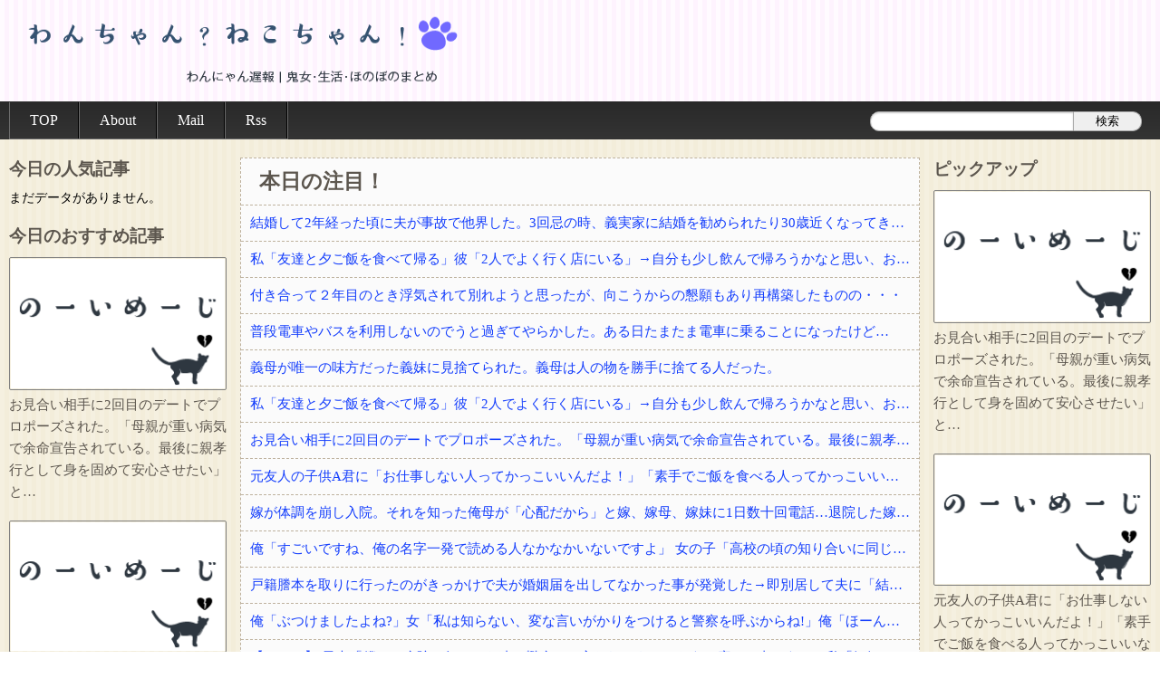

--- FILE ---
content_type: text/html; charset=UTF-8
request_url: http://wanneko.com/archives/1127
body_size: 15772
content:
<!DOCTYPE HTML>
<html lang="ja">

    <head>
        <meta charset="utf-8">
        <!--[if lte IE 8]><script src="http://html5shiv.googlecode.com/svn/trunk/html5.js"></script><![endif]-->
        <title>男「じゃあ俺は先輩の子のパパになれって？ふざけんなよ」 | わんちゃん？ねこちゃん！</title>
        <link rel="stylesheet" href="http://wanneko.com/wp-content/themes/wanneko_pc/style.css?v1.04">
        		<link rel="icon" type="image/png" href="http://wanneko.com/wp-content/themes/wanneko_pc/image/favicon-32x32.png" sizes="32x32" />
		<link rel="apple-touch-icon" href="http://wanneko.com/wp-content/themes/wanneko_pc/image/apple-touch-icon-152x152.png">
                <meta name='robots' content='max-image-preview:large' />
<link rel="alternate" type="application/rss+xml" title="わんちゃん？ねこちゃん！ &raquo; 男「じゃあ俺は先輩の子のパパになれって？ふざけんなよ」 のコメントのフィード" href="http://wanneko.com/archives/1127/feed" />
<link rel='stylesheet' id='wp-block-library-css' href='http://wanneko.com/wp-includes/css/dist/block-library/style.min.css?ver=6.5.7' type='text/css' media='all' />
<style id='classic-theme-styles-inline-css' type='text/css'>
/*! This file is auto-generated */
.wp-block-button__link{color:#fff;background-color:#32373c;border-radius:9999px;box-shadow:none;text-decoration:none;padding:calc(.667em + 2px) calc(1.333em + 2px);font-size:1.125em}.wp-block-file__button{background:#32373c;color:#fff;text-decoration:none}
</style>
<style id='global-styles-inline-css' type='text/css'>
body{--wp--preset--color--black: #000000;--wp--preset--color--cyan-bluish-gray: #abb8c3;--wp--preset--color--white: #ffffff;--wp--preset--color--pale-pink: #f78da7;--wp--preset--color--vivid-red: #cf2e2e;--wp--preset--color--luminous-vivid-orange: #ff6900;--wp--preset--color--luminous-vivid-amber: #fcb900;--wp--preset--color--light-green-cyan: #7bdcb5;--wp--preset--color--vivid-green-cyan: #00d084;--wp--preset--color--pale-cyan-blue: #8ed1fc;--wp--preset--color--vivid-cyan-blue: #0693e3;--wp--preset--color--vivid-purple: #9b51e0;--wp--preset--gradient--vivid-cyan-blue-to-vivid-purple: linear-gradient(135deg,rgba(6,147,227,1) 0%,rgb(155,81,224) 100%);--wp--preset--gradient--light-green-cyan-to-vivid-green-cyan: linear-gradient(135deg,rgb(122,220,180) 0%,rgb(0,208,130) 100%);--wp--preset--gradient--luminous-vivid-amber-to-luminous-vivid-orange: linear-gradient(135deg,rgba(252,185,0,1) 0%,rgba(255,105,0,1) 100%);--wp--preset--gradient--luminous-vivid-orange-to-vivid-red: linear-gradient(135deg,rgba(255,105,0,1) 0%,rgb(207,46,46) 100%);--wp--preset--gradient--very-light-gray-to-cyan-bluish-gray: linear-gradient(135deg,rgb(238,238,238) 0%,rgb(169,184,195) 100%);--wp--preset--gradient--cool-to-warm-spectrum: linear-gradient(135deg,rgb(74,234,220) 0%,rgb(151,120,209) 20%,rgb(207,42,186) 40%,rgb(238,44,130) 60%,rgb(251,105,98) 80%,rgb(254,248,76) 100%);--wp--preset--gradient--blush-light-purple: linear-gradient(135deg,rgb(255,206,236) 0%,rgb(152,150,240) 100%);--wp--preset--gradient--blush-bordeaux: linear-gradient(135deg,rgb(254,205,165) 0%,rgb(254,45,45) 50%,rgb(107,0,62) 100%);--wp--preset--gradient--luminous-dusk: linear-gradient(135deg,rgb(255,203,112) 0%,rgb(199,81,192) 50%,rgb(65,88,208) 100%);--wp--preset--gradient--pale-ocean: linear-gradient(135deg,rgb(255,245,203) 0%,rgb(182,227,212) 50%,rgb(51,167,181) 100%);--wp--preset--gradient--electric-grass: linear-gradient(135deg,rgb(202,248,128) 0%,rgb(113,206,126) 100%);--wp--preset--gradient--midnight: linear-gradient(135deg,rgb(2,3,129) 0%,rgb(40,116,252) 100%);--wp--preset--font-size--small: 13px;--wp--preset--font-size--medium: 20px;--wp--preset--font-size--large: 36px;--wp--preset--font-size--x-large: 42px;--wp--preset--spacing--20: 0.44rem;--wp--preset--spacing--30: 0.67rem;--wp--preset--spacing--40: 1rem;--wp--preset--spacing--50: 1.5rem;--wp--preset--spacing--60: 2.25rem;--wp--preset--spacing--70: 3.38rem;--wp--preset--spacing--80: 5.06rem;--wp--preset--shadow--natural: 6px 6px 9px rgba(0, 0, 0, 0.2);--wp--preset--shadow--deep: 12px 12px 50px rgba(0, 0, 0, 0.4);--wp--preset--shadow--sharp: 6px 6px 0px rgba(0, 0, 0, 0.2);--wp--preset--shadow--outlined: 6px 6px 0px -3px rgba(255, 255, 255, 1), 6px 6px rgba(0, 0, 0, 1);--wp--preset--shadow--crisp: 6px 6px 0px rgba(0, 0, 0, 1);}:where(.is-layout-flex){gap: 0.5em;}:where(.is-layout-grid){gap: 0.5em;}body .is-layout-flex{display: flex;}body .is-layout-flex{flex-wrap: wrap;align-items: center;}body .is-layout-flex > *{margin: 0;}body .is-layout-grid{display: grid;}body .is-layout-grid > *{margin: 0;}:where(.wp-block-columns.is-layout-flex){gap: 2em;}:where(.wp-block-columns.is-layout-grid){gap: 2em;}:where(.wp-block-post-template.is-layout-flex){gap: 1.25em;}:where(.wp-block-post-template.is-layout-grid){gap: 1.25em;}.has-black-color{color: var(--wp--preset--color--black) !important;}.has-cyan-bluish-gray-color{color: var(--wp--preset--color--cyan-bluish-gray) !important;}.has-white-color{color: var(--wp--preset--color--white) !important;}.has-pale-pink-color{color: var(--wp--preset--color--pale-pink) !important;}.has-vivid-red-color{color: var(--wp--preset--color--vivid-red) !important;}.has-luminous-vivid-orange-color{color: var(--wp--preset--color--luminous-vivid-orange) !important;}.has-luminous-vivid-amber-color{color: var(--wp--preset--color--luminous-vivid-amber) !important;}.has-light-green-cyan-color{color: var(--wp--preset--color--light-green-cyan) !important;}.has-vivid-green-cyan-color{color: var(--wp--preset--color--vivid-green-cyan) !important;}.has-pale-cyan-blue-color{color: var(--wp--preset--color--pale-cyan-blue) !important;}.has-vivid-cyan-blue-color{color: var(--wp--preset--color--vivid-cyan-blue) !important;}.has-vivid-purple-color{color: var(--wp--preset--color--vivid-purple) !important;}.has-black-background-color{background-color: var(--wp--preset--color--black) !important;}.has-cyan-bluish-gray-background-color{background-color: var(--wp--preset--color--cyan-bluish-gray) !important;}.has-white-background-color{background-color: var(--wp--preset--color--white) !important;}.has-pale-pink-background-color{background-color: var(--wp--preset--color--pale-pink) !important;}.has-vivid-red-background-color{background-color: var(--wp--preset--color--vivid-red) !important;}.has-luminous-vivid-orange-background-color{background-color: var(--wp--preset--color--luminous-vivid-orange) !important;}.has-luminous-vivid-amber-background-color{background-color: var(--wp--preset--color--luminous-vivid-amber) !important;}.has-light-green-cyan-background-color{background-color: var(--wp--preset--color--light-green-cyan) !important;}.has-vivid-green-cyan-background-color{background-color: var(--wp--preset--color--vivid-green-cyan) !important;}.has-pale-cyan-blue-background-color{background-color: var(--wp--preset--color--pale-cyan-blue) !important;}.has-vivid-cyan-blue-background-color{background-color: var(--wp--preset--color--vivid-cyan-blue) !important;}.has-vivid-purple-background-color{background-color: var(--wp--preset--color--vivid-purple) !important;}.has-black-border-color{border-color: var(--wp--preset--color--black) !important;}.has-cyan-bluish-gray-border-color{border-color: var(--wp--preset--color--cyan-bluish-gray) !important;}.has-white-border-color{border-color: var(--wp--preset--color--white) !important;}.has-pale-pink-border-color{border-color: var(--wp--preset--color--pale-pink) !important;}.has-vivid-red-border-color{border-color: var(--wp--preset--color--vivid-red) !important;}.has-luminous-vivid-orange-border-color{border-color: var(--wp--preset--color--luminous-vivid-orange) !important;}.has-luminous-vivid-amber-border-color{border-color: var(--wp--preset--color--luminous-vivid-amber) !important;}.has-light-green-cyan-border-color{border-color: var(--wp--preset--color--light-green-cyan) !important;}.has-vivid-green-cyan-border-color{border-color: var(--wp--preset--color--vivid-green-cyan) !important;}.has-pale-cyan-blue-border-color{border-color: var(--wp--preset--color--pale-cyan-blue) !important;}.has-vivid-cyan-blue-border-color{border-color: var(--wp--preset--color--vivid-cyan-blue) !important;}.has-vivid-purple-border-color{border-color: var(--wp--preset--color--vivid-purple) !important;}.has-vivid-cyan-blue-to-vivid-purple-gradient-background{background: var(--wp--preset--gradient--vivid-cyan-blue-to-vivid-purple) !important;}.has-light-green-cyan-to-vivid-green-cyan-gradient-background{background: var(--wp--preset--gradient--light-green-cyan-to-vivid-green-cyan) !important;}.has-luminous-vivid-amber-to-luminous-vivid-orange-gradient-background{background: var(--wp--preset--gradient--luminous-vivid-amber-to-luminous-vivid-orange) !important;}.has-luminous-vivid-orange-to-vivid-red-gradient-background{background: var(--wp--preset--gradient--luminous-vivid-orange-to-vivid-red) !important;}.has-very-light-gray-to-cyan-bluish-gray-gradient-background{background: var(--wp--preset--gradient--very-light-gray-to-cyan-bluish-gray) !important;}.has-cool-to-warm-spectrum-gradient-background{background: var(--wp--preset--gradient--cool-to-warm-spectrum) !important;}.has-blush-light-purple-gradient-background{background: var(--wp--preset--gradient--blush-light-purple) !important;}.has-blush-bordeaux-gradient-background{background: var(--wp--preset--gradient--blush-bordeaux) !important;}.has-luminous-dusk-gradient-background{background: var(--wp--preset--gradient--luminous-dusk) !important;}.has-pale-ocean-gradient-background{background: var(--wp--preset--gradient--pale-ocean) !important;}.has-electric-grass-gradient-background{background: var(--wp--preset--gradient--electric-grass) !important;}.has-midnight-gradient-background{background: var(--wp--preset--gradient--midnight) !important;}.has-small-font-size{font-size: var(--wp--preset--font-size--small) !important;}.has-medium-font-size{font-size: var(--wp--preset--font-size--medium) !important;}.has-large-font-size{font-size: var(--wp--preset--font-size--large) !important;}.has-x-large-font-size{font-size: var(--wp--preset--font-size--x-large) !important;}
.wp-block-navigation a:where(:not(.wp-element-button)){color: inherit;}
:where(.wp-block-post-template.is-layout-flex){gap: 1.25em;}:where(.wp-block-post-template.is-layout-grid){gap: 1.25em;}
:where(.wp-block-columns.is-layout-flex){gap: 2em;}:where(.wp-block-columns.is-layout-grid){gap: 2em;}
.wp-block-pullquote{font-size: 1.5em;line-height: 1.6;}
</style>
<script type="application/json" id="wpp-json">
/* <![CDATA[ */
{"sampling_active":0,"sampling_rate":100,"ajax_url":"http:\/\/wanneko.com\/wp-json\/wordpress-popular-posts\/v1\/popular-posts","ID":1127,"token":"1b5e2cf49d","lang":0,"debug":0}
/* ]]> */
</script>
<script type="text/javascript" src="http://wanneko.com/wp-content/plugins/wordpress-popular-posts/assets/js/wpp.min.js?ver=5.2.4" id="wpp-js-js"></script>
<link rel="canonical" href="http://wanneko.com/archives/1127" />
<link rel='shortlink' href='http://wanneko.com/?p=1127' />
        <script src="http://wanneko.com/wp-content/themes/wanneko/js/count.js?v1.1"></script>
        <!-- Global site tag (gtag.js) - Google Analytics -->
<script async src="https://www.googletagmanager.com/gtag/js?id=UA-190334041-1"></script>
<script>
  window.dataLayer = window.dataLayer || [];
  function gtag(){dataLayer.push(arguments);}
  gtag('js', new Date());

  gtag('config', 'UA-190334041-1');
</script>    </head>

    <body class="post-template-default single single-post postid-1127 single-format-standard">
		<header>
    <div class="top">
			                <a class="title" href="http://wanneko.com" title="わんちゃん？ねこちゃん！" >わんちゃん？ねこちゃん！</a>
                </div>
    
    <nav class="bottom">
        <ul>
            <li class="top"><a href="http://wanneko.com" >TOP</a></li>
                        <li class="about"><a href="http://wanneko.com/about" >About</a></li>
            <li class="mail"><a href="https://ssl.form-mailer.jp/fms/10382868490713" >Mail</a></li>
            <li class="rss"><a href="http://wanneko.com/feed" >Rss</a></li>
            
            <li class="search">
            
                <form action="http://wanneko.com" method="get">
                <fieldset>
                <input id="text" type="text" name="s" value="" />
                <input id="submit" type="submit" value="検索" />
                </fieldset>
                </form>
            
            </li>
        </ul>
    </nav>
</header>
<div id="main" role="main">

	<div class="sidebar" id="left">
	
		<div class="field">
		<p class="header">今日の人気記事</p>
		<div class="ranking day">
			<p class="wpp-no-data">まだデータがありません。</p>		</div>
	</div>
	    
    <div class="field rss sideleft">
    	<p class="header">今日のおすすめ記事</p>
		<ul><li><a href="http://newresu1.blog.fc2.com/?c=pickup&id=10197755" target="_blank" title="お見合い相手に2回目のデートでプロポーズされた。「母親が重い病気で余命宣告されている。最後に親孝行として身を固めて安心させたい」と…" onclick="count('image', 'newresu', 'rss', 'sidebar', '0');" ><img src="http://wanneko.com/wp-content/uploads/noimage.png" /><p class="text">お見合い相手に2回目のデートでプロポーズされた。「母親が重い病気で余命宣告されている。最後に親孝行として身を固めて安心させたい」と…</p></a></li><li><a href="http://newresu1.blog.fc2.com/?c=pickup&id=9050899" target="_blank" title="元友人の子供A君に「お仕事しない人ってかっこいいんだよ！」「素手でご飯を食べる人ってかっこいいなぁ～」などデタラメな嘘を教えてやった。" onclick="count('image', 'newresu', 'rss', 'sidebar', '0');" ><img src="http://wanneko.com/wp-content/uploads/noimage.png" /><p class="text">元友人の子供A君に「お仕事しない人ってかっこいいんだよ！」「素手でご飯を食べる人ってかっこいいなぁ～」などデタラメな嘘を教えてやった。</p></a></li><li><a href="http://newresu1.blog.fc2.com/?c=pickup&id=10197795" target="_blank" title="嫁が体調を崩し入院。それを知った俺母が「心配だから」と嫁、嫁母、嫁妹に1日数十回電話…退院した嫁から離婚を告げられたorz" onclick="count('image', 'newresu', 'rss', 'sidebar', '0');" ><img src="http://wanneko.com/wp-content/uploads/noimage.png" /><p class="text">嫁が体調を崩し入院。それを知った俺母が「心配だから」と嫁、嫁母、嫁妹に1日数十回電話…退院した嫁から離婚を告げられたorz</p></a></li><li><a href="http://newresu1.blog.fc2.com/?c=pickup&id=8789788" target="_blank" title="離婚したら途端に変わった → 元夫がバカすぎて呆れる" onclick="count('image', 'newresu', 'rss', 'sidebar', '0');" ><img src="http://wanneko.com/wp-content/uploads/thumbnail/167.png" /><p class="text">離婚したら途端に変わった → 元夫がバカすぎて呆れる</p></a></li><li><a href="http://newresu1.blog.fc2.com/?c=pickup&id=10197314" target="_blank" title="2/2【見えた地雷】俺「子供を作ろう」嫁「イヤ。子供の子供は作りたくないし、できたら離婚したい」俺「」→俺の態度と俺両親の発言が原因だった。でも酔ってて覚えてないから許せよ。" onclick="count('image', 'newresu', 'rss', 'sidebar', '0');" ><img src="http://wanneko.com/wp-content/uploads/noimage.png" /><p class="text">2/2【見えた地雷】俺「子供を作ろう」嫁「イヤ。子供の子供は作りたくないし、できたら離婚したい」俺「」→俺の態度と俺両親の発言が原因だった。でも酔ってて覚えてないから許せよ。</p></a></li></ul>	</div>
    
</div>	<div class="contents" id="single">

	<div class="rss main"><div class="header">本日の注目！</div><ul class="list"><li><a href="http://matomeantena.com/feed/30000087813291" target="_blank" title="結婚して2年経った頃に夫が事故で他界した。3回忌の時、義実家に結婚を勧められたり30歳近くなってきて、このままでいいのかなとぼんやり思っていると・・・？" onclick="count('text', 'warota', 'rss', 'main', '0');" >結婚して2年経った頃に夫が事故で他界した。3回忌の時、義実家に結婚を勧められたり30歳近くなってきて、このままでいいのかなとぼんやり思っていると・・・？</a></li><li><a href="http://matomeantena.com/feed/30000087820900" target="_blank" title="私「友達と夕ご飯を食べて帰る」彼「2人でよく行く店にいる」→自分も少し飲んで帰ろうかなと思い、お店に顔を出したら・・・" onclick="count('text', 'warota', 'rss', 'main', '0');" >私「友達と夕ご飯を食べて帰る」彼「2人でよく行く店にいる」→自分も少し飲んで帰ろうかなと思い、お店に顔を出したら・・・</a></li><li><a href="http://matomeantena.com/feed/30000087817220" target="_blank" title="付き合って２年目のとき浮気されて別れようと思ったが、向こうからの懇願もあり再構築したものの・・・" onclick="count('text', 'warota', 'rss', 'main', '0');" >付き合って２年目のとき浮気されて別れようと思ったが、向こうからの懇願もあり再構築したものの・・・</a></li><li><a href="http://nullpoantenna.com/feed/30000073326553" target="_blank" title="普段電車やバスを利用しないのでうと過ぎてやらかした。ある日たまたま電車に乗ることになったけど…" onclick="count('text', 'nullpo', 'rss', 'main', '0');" >普段電車やバスを利用しないのでうと過ぎてやらかした。ある日たまたま電車に乗ることになったけど…</a></li><li><a href="http://nullpoantenna.com/feed/30000073330299" target="_blank" title="義母が唯一の味方だった義妹に見捨てられた。義母は人の物を勝手に捨てる人だった。" onclick="count('text', 'nullpo', 'rss', 'main', '0');" >義母が唯一の味方だった義妹に見捨てられた。義母は人の物を勝手に捨てる人だった。</a></li><li><a href="http://nullpoantenna.com/feed/30000073347069" target="_blank" title="私「友達と夕ご飯を食べて帰る」彼「2人でよく行く店にいる」→自分も少し飲んで帰ろうかなと思い、お店に顔を出したら・・・" onclick="count('text', 'nullpo', 'rss', 'main', '0');" >私「友達と夕ご飯を食べて帰る」彼「2人でよく行く店にいる」→自分も少し飲んで帰ろうかなと思い、お店に顔を出したら・・・</a></li><li><a href="http://newresu1.blog.fc2.com/?c=pickup&id=10197755" target="_blank" title="お見合い相手に2回目のデートでプロポーズされた。「母親が重い病気で余命宣告されている。最後に親孝行として身を固めて安心させたい」と…" onclick="count('text', 'newresu', 'rss', 'main', '0');" >お見合い相手に2回目のデートでプロポーズされた。「母親が重い病気で余命宣告されている。最後に親孝行として身を固めて安心させたい」と…</a></li><li><a href="http://newresu1.blog.fc2.com/?c=pickup&id=9050899" target="_blank" title="元友人の子供A君に「お仕事しない人ってかっこいいんだよ！」「素手でご飯を食べる人ってかっこいいなぁ～」などデタラメな嘘を教えてやった。" onclick="count('text', 'newresu', 'rss', 'main', '0');" >元友人の子供A君に「お仕事しない人ってかっこいいんだよ！」「素手でご飯を食べる人ってかっこいいなぁ～」などデタラメな嘘を教えてやった。</a></li><li><a href="http://newresu1.blog.fc2.com/?c=pickup&id=10197795" target="_blank" title="嫁が体調を崩し入院。それを知った俺母が「心配だから」と嫁、嫁母、嫁妹に1日数十回電話…退院した嫁から離婚を告げられたorz" onclick="count('text', 'newresu', 'rss', 'main', '0');" >嫁が体調を崩し入院。それを知った俺母が「心配だから」と嫁、嫁母、嫁妹に1日数十回電話…退院した嫁から離婚を告げられたorz</a></li><li><a href="http://newmofu.doorblog.jp/archives/58389842.html?url=lmth.790908044%2Fsevihcra%2Fmoc.emotam-efiltraeh%2F%2F%3Aptth" target="_blank" title="俺「すごいですね、俺の名字一発で読める人なかなかいないですよ」 女の子「高校の頃の知り合いに同じ名字の人が居まして」" onclick="count('text', 'newmofu', 'rss', 'main', '0');" >俺「すごいですね、俺の名字一発で読める人なかなかいないですよ」 女の子「高校の頃の知り合いに同じ名字の人が居まして」</a></li><li><a href="http://newmofu.doorblog.jp/archives/58389767.html?url=lmth.94561243%2Fsevihcra%2Fgolb.roodevil.xnoituloserx%2F%2F%3Aptth" target="_blank" title="戸籍謄本を取りに行ったのがきっかけで夫が婚姻届を出してなかった事が発覚した→即別居して夫に「結婚詐欺だから訴える！」と伝えたら信じられない..." onclick="count('text', 'newmofu', 'rss', 'main', '0');" >戸籍謄本を取りに行ったのがきっかけで夫が婚姻届を出してなかった事が発覚した→即別居して夫に「結婚詐欺だから訴える！」と伝えたら信じられない...</a></li><li><a href="http://newmofu.doorblog.jp/archives/58389662.html?url=lmth.10972704%2Fsevihcra%2Fmoc.igiakoyjik%2F%2F%3Aptth" target="_blank" title="俺「ぶつけましたよね?」女「私は知らない、変な言いがかりをつけると警察を呼ぶからね!」俺「ほーん」→スーパーの駐車場で当て逃げされた！警察に..." onclick="count('text', 'newmofu', 'rss', 'main', '0');" >俺「ぶつけましたよね?」女「私は知らない、変な言いがかりをつけると警察を呼ぶからね!」俺「ほーん」→スーパーの駐車場で当て逃げされた！警察に...</a></li><li><a href="http://newpuru.doorblog.jp/archives/61513862.html?id=34627635&c=life" target="_blank" title="【ロミメ】 元夫「僕ね、病院に行ったら凄い鬱病って言われたよ(T.T)もう一度やり直そう？」私「妊娠させた女子高生はどうなったわけ！？」" onclick="count('text', 'newpuru', 'rss', 'main', '0');" >【ロミメ】 元夫「僕ね、病院に行ったら凄い鬱病って言われたよ(T.T)もう一度やり直そう？」私「妊娠させた女子高生はどうなったわけ！？」</a></li><li><a href="http://newpuru.doorblog.jp/archives/61513749.html?id=32547208&c=life" target="_blank" title="夫「ハロウィンで子供達にお菓子を配った。5万くれ」私「ハァ？」→拒否したら離婚しようと言われ..." onclick="count('text', 'newpuru', 'rss', 'main', '0');" >夫「ハロウィンで子供達にお菓子を配った。5万くれ」私「ハァ？」→拒否したら離婚しようと言われ...</a></li><li><a href="http://newpuru.doorblog.jp/archives/61513629.html?id=34627427&c=life" target="_blank" title="結婚祝いに私両親からお祝いとして300万貰ったら、サイマーコトメが贅沢品買いまくって借金まみれだから貸してと言ってきた。" onclick="count('text', 'newpuru', 'rss', 'main', '0');" >結婚祝いに私両親からお祝いとして300万貰ったら、サイマーコトメが贅沢品買いまくって借金まみれだから貸してと言ってきた。</a></li><li><a href="http://besttrendnews.net/life/202601260238.17352062.html" target="_blank" title="【相談】俺「大家族にしたい！だからお前には結婚したら仕事をやめてもらって，できるだけ子供産んでほしい！」→全然子供産んでもらえない！どうすればいいでしょうか？！" onclick="count('text', 'besttrendnews', 'rss', 'main', '0');" >【相談】俺「大家族にしたい！だからお前には結婚したら仕事をやめてもらって，できるだけ子供産んでほしい！」→全然子供産んでもらえない！どうすればいいでしょうか？！</a></li><li><a href="http://besttrendnews.net/life/202601251808.17351410.html" target="_blank" title="社員寮のトイレに財布を忘れた。無事に見つかったが7万円が消えてた。寮のグループLINEに報告すると周囲の反応がヤバい…" onclick="count('text', 'besttrendnews', 'rss', 'main', '0');" >社員寮のトイレに財布を忘れた。無事に見つかったが7万円が消えてた。寮のグループLINEに報告すると周囲の反応がヤバい…</a></li><li><a href="http://besttrendnews.net/life/202601251338.17350885.html" target="_blank" title="レンタカーを返しに行ったら。店「ガソリンは満タンですか？」彼「大して乗ってないんで」店「では距離計算しますね」彼「えっ」→結果…" onclick="count('text', 'besttrendnews', 'rss', 'main', '0');" >レンタカーを返しに行ったら。店「ガソリンは満タンですか？」彼「大して乗ってないんで」店「では距離計算しますね」彼「えっ」→結果…</a></li><li><a href="http://moudamepo.com/pick.cgi?code=2620&cate=17&date=1769310395" target="_blank" title="義妹から熱のある小2を預かってと言われたけど無理があって断った→結局家に一人で寝かされてて…私が冷たいのか夫の言葉にもモヤってる" onclick="count('text', 'damepo', 'rss', 'main', '0');" >義妹から熱のある小2を預かってと言われたけど無理があって断った→結局家に一人で寝かされてて…私が冷たいのか夫の言葉にもモヤってる</a></li><li><a href="http://moudamepo.com/pick.cgi?code=2620&cate=17&date=1769321205" target="_blank" title="DV兄に殴られ財布も抜かれ続けた学生生活から就職と同時に脱出→嘘の就職先だけ残して消えたら兄の留守電が脅しから懇願に変わっていった" onclick="count('text', 'damepo', 'rss', 'main', '0');" >DV兄に殴られ財布も抜かれ続けた学生生活から就職と同時に脱出→嘘の就職先だけ残して消えたら兄の留守電が脅しから懇願に変わっていった</a></li><li><a href="http://moudamepo.com/pick.cgi?code=1562&cate=17&date=1769291852" target="_blank" title="正社員で高給だと言っていた交際相手。違和感を覚えて確認したら、衝撃の収入事情が判明して…" onclick="count('text', 'damepo', 'rss', 'main', '0');" >正社員で高給だと言っていた交際相手。違和感を覚えて確認したら、衝撃の収入事情が判明して…</a></li><li><a href="http://2ch-2.net/feed/20241031131301/?d=pc&c=life" target="_blank" title="人のものだろうがなんだろうがすぐに捨てる糞ウトメが二泊三日で旅行へ。私は糞ウトメ関係の物をまとめて捨て、金目のものは売り払ったｗｗｗ" onclick="count('text', '2ch-2', 'rss', 'main', '0');" >人のものだろうがなんだろうがすぐに捨てる糞ウトメが二泊三日で旅行へ。私は糞ウトメ関係の物をまとめて捨て、金目のものは売り払ったｗｗｗ</a></li><li><a href="http://2ch-2.net/feed/20241031124726/?d=pc&c=life" target="_blank" title="託児ママ「暇でしょー？置いといてくれるだけでいいからー」私（置いとくだけ？）→イラっとしたので…" onclick="count('text', '2ch-2', 'rss', 'main', '0');" >託児ママ「暇でしょー？置いといてくれるだけでいいからー」私（置いとくだけ？）→イラっとしたので…</a></li><li><a href="http://2ch-2.net/feed/20241031223403/?d=pc&c=life" target="_blank" title="妹は綺麗な容姿のおかげで寄ってくる男が多かった。妹が結婚相手にと決めたA男は上辺は善良な人間だったが中身は糞だった…それが分かったのは妹が交通事故で亡くなってからだ…" onclick="count('text', '2ch-2', 'rss', 'main', '0');" >妹は綺麗な容姿のおかげで寄ってくる男が多かった。妹が結婚相手にと決めたA男は上辺は善良な人間だったが中身は糞だった…それが分かったのは妹が交通事故で亡くなってからだ…</a></li></ul></div>	
	<div id="article" class="text">
		            <div class="header">
                <h1 class="title">男「じゃあ俺は先輩の子のパパになれって？ふざけんなよ」</h1>
                
                    <div class="info">
                                                <span class="category"><a href="http://wanneko.com/cat/surprised" rel="category tag">衝撃的な話･修羅場な話</a></span>
                        <span class="comment">2</span>
                    </div>
                
                                    
                                        <img class="thumbnail" src="http://wanneko.com/wp-content/uploads/2016/09/thumbnail-61.png" />
                    
                                
            </div>
            
            <div class="body">
            
            	<div class="posts">
                
                    <div id="souce">◇修羅場◇</div><div class="post">
<div class="t_h">
200: <span class="t_h_n">恋人は名無しさん</span>  2011/12/18(日) 09:07:12.29 ID:rrINCQ4Ci
</div>
<div class="t_b" style="color:#0000DD">
 偶然目撃した修羅場。 <br> 多少フェイクあり、会話もこんな感じだったかなーという程度です。 <br>  <br> 男：大学生くらい。そこそこイケメン。 <br> 女：大学生くらい。男より年下？aiko似。 <br> 先輩：女の浮気相手らしい <br> 私：ただの目撃者、大学生。 <br>  <br> 秋くらい、大学の課題をやるためにモ○バーガーへ。そこで修羅場に遭遇した。 <br>  <br> 男「大丈夫？」 <br> 女「うん…」 <br> 男「じゃあまた色々質問させてもらうけど」 <br> 女「（泣きだす）」 <br> 男「泣いてもわからないから…。なぁ本当に妊娠してるの？」 <br> 女「………（泣きながら頷く）」 <br> 男「…先輩の子どもだよな」 <br> 女「男くんの～～～（？）」 <br> 男「でも俺らまだそういうことしてないじゃん。女のこと大事にしようと思って」 <br> 女「うぅ～」 <br> 男「先輩とはいつから？てか好きなの？」 <br> 女「好きじゃ無い！！」 <br> 男「じゃあなんでヤることやってんだよ！」 <br> 女「それは…だって…先輩が襲ってきた…」 <br>  <br> つづきます 
</div><br />
</div>

<div class="post">
<div class="t_h">
201: <span class="t_h_n">恋人は名無しさん</span>  2011/12/18(日) 09:16:59.61 ID:rrINCQ4Ci
</div>
<div class="t_b" style="color:#0000DD">
 つづき <br>  <br> 男「ごめん、もう先輩とか他の奴とかに聞いてそれはないってわかってるから、嘘はやめろ」 <br> （男が何か書類の束を取り出して女に見せる。女絶句。） <br> 男「もう俺無理、お前もわかるだろ？」 <br> 女「やだ、別れたくない、絶対」 <br> 男「じゃあ俺は先輩の子のパパになれって？ふざけんなよ」 <br> 女「（号泣）」 <br> 男「…三ヶ月（？）だったけど楽しかったし、女から好きって言われてすげーしあわせだった。だからこうやって裏切られたことが辛いし許せないから」 <br> 女「あたしは今でも男くんのことがいちばん好きだから」 <br> 男「じゃあなんで先輩に股開いてんだよ氏ねよ」 <br> 女「でも○×△■〒（何いってるか聞き取れず）」 <br> 男「（深いため息）…じゃあな、もういいわ。女の口から事実確認できればもう満足。先輩とお幸せに。」 <br> 女「やだあ…（号泣）」 <br>  <br> 男も最後あたりは結構泣きそうな声でした。 <br> 書いてみると大したことないかもだけど、これを隣の席で聞いてたときはこっちまで心臓バクバクでした…。 <br> 通いなれた店だったけどあそこまで店内の空気が凍りついてたのは初めてｗｗ <br> 以上です。。 
</div><br />
</div>

<div class="post">
<div class="t_h">
202: <span class="t_h_n">恋人は名無しさん</span>  2011/12/18(日) 09:42:50.58 ID:GOYB/9G90
</div>
<div class="t_b">
 <span class="anchor">&gt;&gt;201</span> <br> 乙。まさに修羅場だわ 
</div><br />
</div>

<div class="post">
<div class="t_h">
208: <span class="t_h_n">恋人は名無しさん</span>  2011/12/18(日) 11:36:42.87 ID:rrINCQ4Ci
</div>
<div class="t_b" style="color:#0000DD">
 <span class="anchor">&gt;&gt;201</span>です。 <br> 三ヶ月（？）って書いたのは、「…んかげつ」って具合に肝心なところを聞き取れなかったのでそう書きました。 <br> もしかしたら四ヶ月だったかもしれないけど最悪なことには変わりないなｗｗ 
</div><br />
</div>

<div class="post">
<div class="t_h">
209: <span class="t_h_n">恋人は名無しさん</span>  2011/12/18(日) 11:42:03.42 ID:MRxQeYwr0
</div>
<div class="t_b">
 <span class="anchor">&gt;&gt;201</span> <br> 乙。修羅場だ <br> やっぱ浮気する奴の思考って同じなんだなｗ 
</div><br />
</div>

<div class="post">
<div class="t_h">
203: <span class="t_h_n">恋人は名無しさん</span>  2011/12/18(日) 10:20:13.13 ID:PS5lMMLA0
</div>
<div class="t_b">
 三ヶ月で浮気とかｗ <br> どういう頭してんだろうな <br> 普通そんな短期間で別の男のことなんか考えられんわ 
</div><br />
</div>

<div class="post">
<div class="t_h">
204: <span class="t_h_n">恋人は名無しさん</span>  2011/12/18(日) 10:22:20.37 ID:7Ps2P05P0
</div>
<div class="t_b">
 告白がすんなり通る⇒あれ？私ってもしかしてモテル？ <br> と、それまで、そういうのに無縁だとはっちゃけちゃう人もいる 
</div><br />
</div>

<div class="post">
<div class="t_h">
205: <span class="t_h_n">恋人は名無しさん</span>  2011/12/18(日) 10:34:04.93 ID:1SczTI7Z0
</div>
<div class="t_b">
 っていうか元々「先輩」との子供ができたから、それを押しつけようとして男に近づいたんじゃね？ 
</div><br />
</div>

<div class="post">
<div class="t_h">
206: <span class="t_h_n">恋人は名無しさん</span>  2011/12/18(日) 11:24:28.67 ID:5G3akh3l0
</div>
<div class="t_b">
 <span class="anchor">&gt;&gt;205</span> <br> だったら、その先輩も口裏合わせるんじゃないかね。 <br> むしろ、その先輩も年上で何かと便利な点があって、本命（）が自分に手を出してこないもんだから <br> 遊び半分で女がコナかけたんじゃないかとゲスパー <br>  <br> たぶん書類の束ってバカップルのラブメールみたいなやり取りの数々で <br> 間違っても「襲ってきた先輩」に女が返すような内容じゃなかったんだろうな。 
</div><br />
</div>

<div class="post">
<div class="t_h">
207: <span class="t_h_n">恋人は名無しさん</span>  2011/12/18(日) 11:31:00.89 ID:5G3akh3l0
</div>
<div class="t_b">
 あ、しまった。口裏合わせたら先輩が犯罪者になるからそれはないわ。 <br> もし女と先輩が先に付き合ってたなら「襲われた」とは言わない。 <br> 子どもは押し付けられるかもしれんが、先輩からも捨てられる。 
</div><br />
</div>

<div class="post">
<div class="t_h">
211: <span class="t_h_n">恋人は名無しさん</span>  2011/12/18(日) 11:54:14.38 ID:20snM3Bmi
</div>
<div class="t_b">
 <span class="anchor">&gt;&gt;207</span> <br> 子供の父親候補が、先輩一人だけとは限らんよ。 
</div><br />
</div>

<div class="post">
<div class="t_h">
210: <span class="t_h_n">恋人は名無しさん</span>  2011/12/18(日) 11:49:25.60 ID:GeXGI5MI0
</div>
<div class="t_b">
 モスでバーガー食ってた他の客も食事どころじゃなかっただろうな、全員耳ダンボでw <br> 胎内の赤子が本当はいません様に。女の作り話でありますように。 
</div><br />
</div>

<div class="post">
<div class="t_h">
212: <span class="t_h_n">恋人は名無しさん</span>  2011/12/18(日) 13:23:25.99 ID:ig52cH/x0
</div>
<div class="t_b">
 ひいいいいまさに修羅場だね <br> そしてaiko似というのがなんとなくイラッとさせられるwwww <br>  
</div><br />
</div>    	<div class="recommend third text">
<p class="header">おすすめ記事</p>
<ul>
<li><a href="http://matomeantena.com/feed/30000085515484" target="_blank" title="母方の家系は揃ってデブ。父方は男性が揃ってハゲ。なので私や弟達は  ｢(私)は太る、(弟)たちはハゲる、運命で遺伝には逆らえない｣  と教わってきてが！？" onclick="count('text', 'warota', 'rec', 'third', '0');" >母方の家系は揃ってデブ。父方は男性が揃ってハゲ。なので私や弟達は  ｢(私)は太る、(弟)たちはハゲる、運命で遺伝には逆らえない｣  と教わってきてが！？</a></li><li><a href="http://nullpoantenna.com/feed/30000069771985" target="_blank" title="逆相談女の義弟嫁に旦那が待ち伏せされ「さっきから思ってたんですけど、(私)さんってお義兄さんに冷たくないですか？よかったらいつでも相談に乗りますよ」旦那「」その後…" onclick="count('text', 'nullpo', 'rec', 'third', '0');" >逆相談女の義弟嫁に旦那が待ち伏せされ「さっきから思ってたんですけど、(私)さんってお義兄さんに冷たくないですか？よかったらいつでも相談に乗りますよ」旦那「」その後…</a></li><li><a href="http://newresu1.blog.fc2.com/?c=pickup&id=8520785" target="_blank" title="お風呂に入っていたら娘の『悲鳴』が聞こえ、急いで駆けつけたら夫が娘の部屋に入り込んで娘に覆いかぶさってた→娘が泣きじゃくりながら何度も私を呼んでいたので咄嗟に私は…" onclick="count('text', 'newresu', 'rec', 'third', '0');" >お風呂に入っていたら娘の『悲鳴』が聞こえ、急いで駆けつけたら夫が娘の部屋に入り込んで娘に覆いかぶさってた→娘が泣きじゃくりながら何度も私を呼んでいたので咄嗟に私は…</a></li><li><a href="http://newmofu.doorblog.jp/archives/57916149.html?url=lmth.0874162801%2Fsevihcra%2Fmoc.semit-agamuo.www%2F%2F%3Aptth" target="_blank" title="【驚愕】 ワイ、積立NISAで毎月『300円』ずつ積み立てた結果ｗｗｗｗｗｗｗｗ" onclick="count('text', 'newmofu', 'rec', 'third', '0');" >【驚愕】 ワイ、積立NISAで毎月『300円』ずつ積み立てた結果ｗｗｗｗｗｗｗｗ</a></li><li><a href="http://newpuru.doorblog.jp/archives/60660247.html?id=32996361&c=life" target="_blank" title="震災教育語り部「便利なものに頼りすぎるといざという時使えなくてパニックになる」息子「そんなことはない」→空気が凍る" onclick="count('text', 'newpuru', 'rec', 'third', '0');" >震災教育語り部「便利なものに頼りすぎるといざという時使えなくてパニックになる」息子「そんなことはない」→空気が凍る</a></li><li><a href="http://besttrendnews.net/life/202601260238.17352062.html" target="_blank" title="【相談】俺「大家族にしたい！だからお前には結婚したら仕事をやめてもらって，できるだけ子供産んでほしい！」→全然子供産んでもらえない！どうすればいいでしょうか？！" onclick="count('text', 'besttrendnews', 'rec', 'third', '0');" >【相談】俺「大家族にしたい！だからお前には結婚したら仕事をやめてもらって，できるだけ子供産んでほしい！」→全然子供産んでもらえない！どうすればいいでしょうか？！</a></li><li><a href="http://moudamepo.com/pick.cgi?code=1802&cate=17&date=1718269961" target="_blank" title="兄夫婦が離婚した。兄嫁さん「私は主君に使える奴隷じゃない」→4ヶ月で発狂し…" onclick="count('text', 'damepo', 'rec', 'third', '0');" >兄夫婦が離婚した。兄嫁さん「私は主君に使える奴隷じゃない」→4ヶ月で発狂し…</a></li><li><a href="http://2ch-2.net/feed/20240929062026/?d=pc&c=life" target="_blank" title="ウト「今は別居でもゆくゆくは同居して世話をして貰わんとな」私「それでしたら結婚は止めます」夫「将来も絶対に同居はない」ウトメ「時代が違うからね」と諦めたが娘が生まれると" onclick="count('text', '2ch-2', 'rec', 'third', '0');" >ウト「今は別居でもゆくゆくは同居して世話をして貰わんとな」私「それでしたら結婚は止めます」夫「将来も絶対に同居はない」ウトメ「時代が違うからね」と諦めたが娘が生まれると</a></li><li><a href="http://matomeantena.com/feed/30000086434349" target="_blank" title="小さな分譲地に土地を買って家を建てた。他にも６世帯ほどの家が建ち、奥さん同士で仲良くなった→その中に１人だけ一緒にいると微妙な気持ちになる奥さんがいて・・・" onclick="count('text', 'warota', 'rec', 'third', '0');" >小さな分譲地に土地を買って家を建てた。他にも６世帯ほどの家が建ち、奥さん同士で仲良くなった→その中に１人だけ一緒にいると微妙な気持ちになる奥さんがいて・・・</a></li><li><a href="http://nullpoantenna.com/feed/30000071245876" target="_blank" title="兄は同級生のAをいじめていた。復讐の矛先が私に向いて、小学校の帰りAに襲われた→大切な妹を襲えば兄が傷つくって算段だったのだろうが・・・" onclick="count('text', 'nullpo', 'rec', 'third', '0');" >兄は同級生のAをいじめていた。復讐の矛先が私に向いて、小学校の帰りAに襲われた→大切な妹を襲えば兄が傷つくって算段だったのだろうが・・・</a></li><li><a href="http://newresu1.blog.fc2.com/?c=pickup&id=9159685" target="_blank" title="お姑さん「旧家の一人息子と結婚して嫁ぎ、うちの苗字を名乗る意味は解ってるのか」友人（何時代錯誤のこと言ってんだこのババア）→" onclick="count('text', 'newresu', 'rec', 'third', '0');" >お姑さん「旧家の一人息子と結婚して嫁ぎ、うちの苗字を名乗る意味は解ってるのか」友人（何時代錯誤のこと言ってんだこのババア）→</a></li><li><a href="http://newmofu.doorblog.jp/archives/58269912.html?url=lmth.0526823801%2Fsevihcra%2Fmoc.semit-agamuo.www%2F%2F%3Aptth" target="_blank" title="【驚愕】 スパ銭で『電気風呂』に30分いたワイ→こうなりますｗｗｗｗｗｗ" onclick="count('text', 'newmofu', 'rec', 'third', '0');" >【驚愕】 スパ銭で『電気風呂』に30分いたワイ→こうなりますｗｗｗｗｗｗ</a></li><li><a href="http://newpuru.doorblog.jp/archives/61386204.html?id=34372571&c=life" target="_blank" title="37歳嫁「今日するから。風呂に入ってきて」30歳ぼく「はい…」→嫁がなかなか妊娠しないんやが。行為が辛すぎる…→スレ民の反応は？？" onclick="count('text', 'newpuru', 'rec', 'third', '0');" >37歳嫁「今日するから。風呂に入ってきて」30歳ぼく「はい…」→嫁がなかなか妊娠しないんやが。行為が辛すぎる…→スレ民の反応は？？</a></li><li><a href="http://besttrendnews.net/life/202601260238.17352062.html" target="_blank" title="【相談】俺「大家族にしたい！だからお前には結婚したら仕事をやめてもらって，できるだけ子供産んでほしい！」→全然子供産んでもらえない！どうすればいいでしょうか？！" onclick="count('text', 'besttrendnews', 'rec', 'third', '0');" >【相談】俺「大家族にしたい！だからお前には結婚したら仕事をやめてもらって，できるだけ子供産んでほしい！」→全然子供産んでもらえない！どうすればいいでしょうか？！</a></li><li><a href="http://moudamepo.com/pick.cgi?code=1093&cate=17&date=1724108402" target="_blank" title="アラフィフなんだが、お盆に何をするのか全く知らない。" onclick="count('text', 'damepo', 'rec', 'third', '0');" >アラフィフなんだが、お盆に何をするのか全く知らない。</a></li><li><a href="http://2ch-2.net/feed/20240216102901/?d=pc&c=life" target="_blank" title="フリン相手がホテルで急に苦しみ出した。 慌てふためいて救急車呼んでそのまま病院付き添いだけど、相手はバスローブ姿で私はJKのコスプレ姿。そしたら、病院…" onclick="count('text', '2ch-2', 'rec', 'third', '0');" >フリン相手がホテルで急に苦しみ出した。 慌てふためいて救急車呼んでそのまま病院付き添いだけど、相手はバスローブ姿で私はJKのコスプレ姿。そしたら、病院…</a></li></ul>
</div>
                    
                                        
				</div>
                
                <div id ="comments"><div id="list"><div class="post" id="comment-5483">
<div class="t_h">
1 ： <span class="t_h_n">わんにゃん名無しさん</span> ： ID MDQyNzE4OT</div>
<div class="t_b">
<p>何でモスバーガーで、そんな話するかな…<br />
せめてファミレスでやれよ…</p>

</div>
</div>
<div class="post" id="comment-5484">
<div class="t_h">
2 ： <span class="t_h_n">わんにゃん名無しさん</span> ： ID MzU1NzQ1MT</div>
<div class="t_b">
<p>3ヶ月で浮気じゃなくて、付き合う前からキープとして付き合っていたのだろう。<br />
最悪の女だよ</p>

</div>
</div>
</div><div id="form">	<div id="respond" class="comment-respond">
		<h3 id="reply-title" class="comment-reply-title"></h3><form action="http://wanneko.com/wp-comments-post.php" method="post" id="commentform" class="comment-form"><textarea id="comment" name="comment" aria-required="true"></textarea><p class="form-submit"><input name="submit" type="submit" id="submit" class="submit" value="コメントを送信" /> <input type='hidden' name='comment_post_ID' value='1127' id='comment_post_ID' />
<input type='hidden' name='comment_parent' id='comment_parent' value='0' />
</p></form>	</div><!-- #respond -->
	</div><div id="message">コメントの反映に時間が掛かる場合がございます。反映されない場合は連投せず、しばらくお待ちください。</div></div>                                <div id="category_post"><p class="header"><a href="http://wanneko.com/cat/surprised">衝撃的な話･修羅場な話</a> カテゴリーの最新記事</h3><ul class="list"><li><a href="http://wanneko.com/archives/2580"><img class="thumbnail" src="http://wanneko.com/wp-content/uploads/thumbnail-79.png" /><p class="title">手術時、病院「申告された血液型と違いますね」 私「えっ」 → 両親に告げた結果…</p></a></li><li><a href="http://wanneko.com/archives/2551"><img class="thumbnail" src="http://wanneko.com/wp-content/uploads/thumbnail-79.png" /><p class="title">私「産みの親のことはさすがに聞けない…」 → 育ての親「連れて来たぞ～」 私「えっ！？」</p></a></li><li><a href="http://wanneko.com/archives/2518"><img class="thumbnail" src="http://wanneko.com/wp-content/uploads/2016/09/thumbnail-17.png" /><p class="title">父「それじゃ行ってくるねー掃除がんばって」 私「はーい」 → 私「さ、寒い…」　自宅で遭難しかける</p></a></li><li><a href="http://wanneko.com/archives/2509"><img class="thumbnail" src="http://wanneko.com/wp-content/uploads/thumbnail-79.png" /><p class="title">家族は揃ってるのに扉が開く音。真っ青な顔の母「誰だ！？」 父「すまん…」 皆「えっ」</p></a></li><li><a href="http://wanneko.com/archives/2468"><img class="thumbnail" src="http://wanneko.com/wp-content/uploads/2016/09/thumbnail-36.png" /><p class="title">3歳「一人で出来ちゃうぜ（ﾄﾞﾔｧ」 私「ちょｗやべぇｗｗｗ」 → トメ「どうしてくれるのよ！」</p></a></li></ul></div>                
            </div>
            
            
    </div>
    
    <ul class="pagination single"><li class="next"><a href="http://wanneko.com/archives/1140" title="A「彼と別れました。でも会社を辞めさせられました。責任をとってほしくて」 私「は？」">A「彼と別れました。でも会社を辞めさせられました。責任をとってほしくて」 私「は？」</a></li><li class="top"><a href="http://wanneko.com">TOP</a></li><li class="previous"><a href="http://wanneko.com/archives/1131" title="兄「結婚相手連れてきた」 → 知ってる女性と違うから思わず…">兄「結婚相手連れてきた」 → 知ってる女性と違うから思わず…</a></li></ul>    
</div>
    <div class="sidebar" id="right">

    
    <div class="field rss sideright">
    	<p class="header">ピックアップ</p>
        <ul><li><a href="http://newresu1.blog.fc2.com/?c=pickup&id=10197755" target="_blank" title="お見合い相手に2回目のデートでプロポーズされた。「母親が重い病気で余命宣告されている。最後に親孝行として身を固めて安心させたい」と…" onclick="count('image', 'newresu', 'rss', 'sidebar', '0');" ><img src="http://wanneko.com/wp-content/uploads/noimage.png" /><p class="text">お見合い相手に2回目のデートでプロポーズされた。「母親が重い病気で余命宣告されている。最後に親孝行として身を固めて安心させたい」と…</p></a></li><li><a href="http://newresu1.blog.fc2.com/?c=pickup&id=9050899" target="_blank" title="元友人の子供A君に「お仕事しない人ってかっこいいんだよ！」「素手でご飯を食べる人ってかっこいいなぁ～」などデタラメな嘘を教えてやった。" onclick="count('image', 'newresu', 'rss', 'sidebar', '0');" ><img src="http://wanneko.com/wp-content/uploads/noimage.png" /><p class="text">元友人の子供A君に「お仕事しない人ってかっこいいんだよ！」「素手でご飯を食べる人ってかっこいいなぁ～」などデタラメな嘘を教えてやった。</p></a></li><li><a href="http://newresu1.blog.fc2.com/?c=pickup&id=10197795" target="_blank" title="嫁が体調を崩し入院。それを知った俺母が「心配だから」と嫁、嫁母、嫁妹に1日数十回電話…退院した嫁から離婚を告げられたorz" onclick="count('image', 'newresu', 'rss', 'sidebar', '0');" ><img src="http://wanneko.com/wp-content/uploads/noimage.png" /><p class="text">嫁が体調を崩し入院。それを知った俺母が「心配だから」と嫁、嫁母、嫁妹に1日数十回電話…退院した嫁から離婚を告げられたorz</p></a></li><li><a href="http://newresu1.blog.fc2.com/?c=pickup&id=8789788" target="_blank" title="離婚したら途端に変わった → 元夫がバカすぎて呆れる" onclick="count('image', 'newresu', 'rss', 'sidebar', '0');" ><img src="http://wanneko.com/wp-content/uploads/thumbnail/167.png" /><p class="text">離婚したら途端に変わった → 元夫がバカすぎて呆れる</p></a></li><li><a href="http://newresu1.blog.fc2.com/?c=pickup&id=10197314" target="_blank" title="2/2【見えた地雷】俺「子供を作ろう」嫁「イヤ。子供の子供は作りたくないし、できたら離婚したい」俺「」→俺の態度と俺両親の発言が原因だった。でも酔ってて覚えてないから許せよ。" onclick="count('image', 'newresu', 'rss', 'sidebar', '0');" ><img src="http://wanneko.com/wp-content/uploads/noimage.png" /><p class="text">2/2【見えた地雷】俺「子供を作ろう」嫁「イヤ。子供の子供は作りたくないし、できたら離婚したい」俺「」→俺の態度と俺両親の発言が原因だった。でも酔ってて覚えてないから許せよ。</p></a></li></ul>	</div>
	
	<div class="field">
        <p class="header">カテゴリー</p>
        <ul id="category">
            				<li class="cat-item cat-item-2"><a href="http://wanneko.com/cat/familytrouble">家族･親族トラブル</a>
</li>
	<li class="cat-item cat-item-3"><a href="http://wanneko.com/cat/trouble">日常･友人･近所トラブル</a>
</li>
	<li class="cat-item cat-item-4"><a href="http://wanneko.com/cat/surprised">衝撃的な話･修羅場な話</a>
</li>
	<li class="cat-item cat-item-5"><a href="http://wanneko.com/cat/revenge">復讐･胸スカ･自業自得･武勇伝</a>
</li>
	<li class="cat-item cat-item-6"><a href="http://wanneko.com/cat/unhappy">理不尽･胸クソ･不幸･切ない･恐怖</a>
</li>
	<li class="cat-item cat-item-7"><a href="http://wanneko.com/cat/nagomi">なごみ･笑い･幸せ･泣ける</a>
</li>
	<li class="cat-item cat-item-8"><a href="http://wanneko.com/cat/love">家族･愛してる･馴れ初め</a>
</li>
	<li class="cat-item cat-item-9"><a href="http://wanneko.com/cat/foreigner">外国人</a>
</li>
	<li class="cat-item cat-item-10"><a href="http://wanneko.com/cat/animal">動物</a>
</li>
	<li class="cat-item cat-item-11"><a href="http://wanneko.com/cat/etc">その他</a>
</li>
		</ul>
	</div>
	
	<div class="field rss sideright">
    	<p class="header">ピックアップ</p>
        <ul><li><a href="http://newresu1.blog.fc2.com/?c=pickup&id=8822141" target="_blank" title="ドッグランで犬を連れ去られた！私「辛い…」→２週間後、動物病院『あなたの犬を連れてきた人がいるんですが』私「えっ！？」→なんと…" onclick="count('image', 'newresu', 'rss', 'sidebar', '0');" ><img src="http://wanneko.com/wp-content/uploads/thumbnail/42.png" /><p class="text">ドッグランで犬を連れ去られた！私「辛い…」→２週間後、動物病院『あなたの犬を連れてきた人がいるんですが』私「えっ！？」→なんと…</p></a></li><li><a href="http://newresu1.blog.fc2.com/?c=pickup&id=8603341" target="_blank" title="義母が認知症になり、家に引き取り同居した。義妹からは「一緒に料理したりして、温かみのある世話をして」とか言われ…" onclick="count('image', 'newresu', 'rss', 'sidebar', '0');" ><img src="http://wanneko.com/wp-content/uploads/thumbnail/b81b22af.png" /><p class="text">義母が認知症になり、家に引き取り同居した。義妹からは「一緒に料理したりして、温かみのある世話をして」とか言われ…</p></a></li><li><a href="http://newresu1.blog.fc2.com/?c=pickup&id=8942700" target="_blank" title="色々な調理法で魚料理を食べさせてくれる料理屋で友人と食事していた時のこと。一番美味しいカマの部分にかぶりついた友人が「何これ！最悪！」等々喚きちらし…。" onclick="count('image', 'newresu', 'rss', 'sidebar', '0');" ><img src="http://wanneko.com/wp-content/uploads/noimage.png" /><p class="text">色々な調理法で魚料理を食べさせてくれる料理屋で友人と食事していた時のこと。一番美味しいカマの部分にかぶりついた友人が「何これ！最悪！」等々喚きちらし…。</p></a></li></ul>	</div>
    
    <div class="field">
        <p class="header">リンク</p>
        <ul id="link">
			<li><a href="http://newresu1.blog.fc2.com/" target="_blank">にゅーれす</a></li>
            <li><a href="http://newmofu.doorblog.jp/" target="_blank">にゅーもふ</a></li>
            <li><a href="http://newpuru.doorblog.jp/" target="_blank">にゅーぷる</a></li>
			<li><a href="http://moudamepo.com/" target="_blank">だめぽアンテナ</a></li>
        	<li><a href="http://2chnavi.net" target="_blank">2chnavi</a></li>
        	<li><a href="http://2ch-2.net/" target="_blank">つーアンテナ</a></li>
            <li><a href="http://2ch-n.net/" target="_blank">のーアンテナ</a></li>
            <li><a href="http://lifeantenna.com/" target="_blank">ライフあんてなJ( 'ｰ`)し</a></li>
            <li><a href="http://kijo.antenam.info/" target="_blank">鬼女まとめあんてな</a></li>
            <li><a href="http://a-matome.com/kichi/" target="_blank">キチママまとめアンテナ</a></li>
            <li><a href="http://kita-kore.com/" target="_blank">キタコレ(ﾟ∀ﾟ)！！</a></li>
            <li><a href="http://besttrendnews.net/" target="_blank">BestTrendNews</a></li>
            <li><a target="_blank" href="http://matomeantena.com/">ワロタあんてな</a></li>
            <li><a target="_blank" href="http://nullpoantenna.com/">ヌルポあんてな</a></li>
        </ul>
	</div>
</div>
</div>

		<footer>

            <?php//  wp_enqueue_script( "jquery", "http://example.com/foo.js", array(), "1.0", true ); ?>
            
            			
						
        </footer>
        
    </body>

</html>